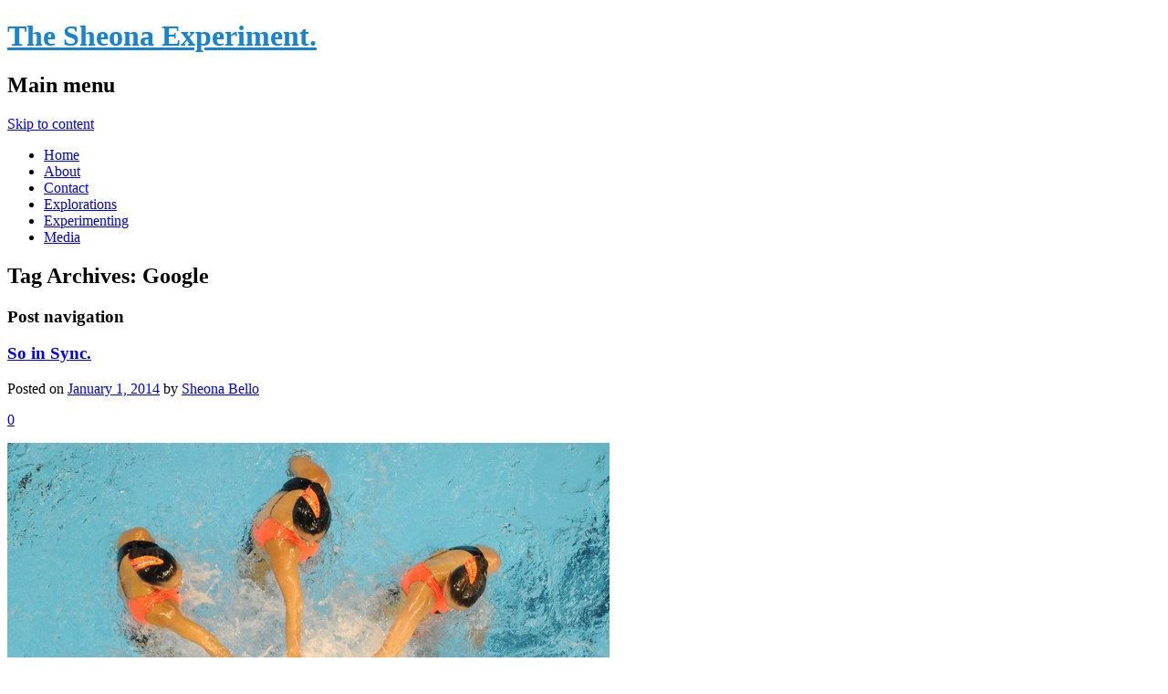

--- FILE ---
content_type: text/html; charset=UTF-8
request_url: https://www.thesheonaexperiment.com/tag/google/
body_size: 14105
content:
<!DOCTYPE html>
<!--[if IE 6]>
<html id="ie6" lang="en-US">
<![endif]-->
<!--[if IE 7]>
<html id="ie7" lang="en-US">
<![endif]-->
<!--[if IE 8]>
<html id="ie8" lang="en-US">
<![endif]-->
<!--[if !(IE 6) & !(IE 7) & !(IE 8)]><!-->
<html lang="en-US">
<!--<![endif]-->
<head>
<meta charset="UTF-8" />
<meta name="viewport" content="width=device-width" />
<title>Google Archives - The Sheona Experiment.</title>
<link rel="profile" href="https://gmpg.org/xfn/11" />
<link rel="pingback" href="https://221.121.151.194/~thesheonaexperim/xmlrpc.php" />
<!--[if lt IE 9]>
<script src="https://221.121.151.194/~thesheonaexperim/wp-content/themes/forever/js/html5.js" type="text/javascript"></script>
<![endif]-->

<meta name='robots' content='index, follow, max-image-preview:large, max-snippet:-1, max-video-preview:-1' />
	<style>img:is([sizes="auto" i], [sizes^="auto," i]) { contain-intrinsic-size: 3000px 1500px }</style>
	
	<!-- This site is optimized with the Yoast SEO plugin v26.2 - https://yoast.com/wordpress/plugins/seo/ -->
	<link rel="canonical" href="https://221.121.151.194/~thesheonaexperim/tag/google/" />
	<meta property="og:locale" content="en_US" />
	<meta property="og:type" content="article" />
	<meta property="og:title" content="Google Archives - The Sheona Experiment." />
	<meta property="og:url" content="https://221.121.151.194/~thesheonaexperim/tag/google/" />
	<meta property="og:site_name" content="The Sheona Experiment." />
	<meta property="og:image" content="http://www.thesheonaexperiment.com/wp-content/uploads/2015/05/screen-shot-2015-05-07-at-11-16-43-am.png" />
	<meta name="twitter:card" content="summary_large_image" />
	<script type="application/ld+json" class="yoast-schema-graph">{"@context":"https://schema.org","@graph":[{"@type":"CollectionPage","@id":"https://221.121.151.194/~thesheonaexperim/tag/google/","url":"https://221.121.151.194/~thesheonaexperim/tag/google/","name":"Google Archives - The Sheona Experiment.","isPartOf":{"@id":"https://221.121.151.194/~thesheonaexperim/#website"},"breadcrumb":{"@id":"https://221.121.151.194/~thesheonaexperim/tag/google/#breadcrumb"},"inLanguage":"en-US"},{"@type":"BreadcrumbList","@id":"https://221.121.151.194/~thesheonaexperim/tag/google/#breadcrumb","itemListElement":[{"@type":"ListItem","position":1,"name":"Home","item":"https://221.121.151.194/~thesheonaexperim/"},{"@type":"ListItem","position":2,"name":"Google"}]},{"@type":"WebSite","@id":"https://221.121.151.194/~thesheonaexperim/#website","url":"https://221.121.151.194/~thesheonaexperim/","name":"The Sheona Experiment.","description":"Jump on my cloud.","potentialAction":[{"@type":"SearchAction","target":{"@type":"EntryPoint","urlTemplate":"https://221.121.151.194/~thesheonaexperim/?s={search_term_string}"},"query-input":{"@type":"PropertyValueSpecification","valueRequired":true,"valueName":"search_term_string"}}],"inLanguage":"en-US"}]}</script>
	<!-- / Yoast SEO plugin. -->


<link rel='dns-prefetch' href='//221.121.151.194' />
<link rel='dns-prefetch' href='//stats.wp.com' />
<link rel='dns-prefetch' href='//fonts.googleapis.com' />
<link rel='dns-prefetch' href='//v0.wordpress.com' />
<link rel='dns-prefetch' href='//jetpack.wordpress.com' />
<link rel='dns-prefetch' href='//s0.wp.com' />
<link rel='dns-prefetch' href='//public-api.wordpress.com' />
<link rel='dns-prefetch' href='//0.gravatar.com' />
<link rel='dns-prefetch' href='//1.gravatar.com' />
<link rel='dns-prefetch' href='//2.gravatar.com' />
<link rel="alternate" type="application/rss+xml" title="The Sheona Experiment. &raquo; Feed" href="https://221.121.151.194/~thesheonaexperim/feed/" />
<link rel="alternate" type="application/rss+xml" title="The Sheona Experiment. &raquo; Comments Feed" href="https://221.121.151.194/~thesheonaexperim/comments/feed/" />
<link rel="alternate" type="application/rss+xml" title="The Sheona Experiment. &raquo; Google Tag Feed" href="https://221.121.151.194/~thesheonaexperim/tag/google/feed/" />
<script type="text/javascript">
/* <![CDATA[ */
window._wpemojiSettings = {"baseUrl":"https:\/\/s.w.org\/images\/core\/emoji\/16.0.1\/72x72\/","ext":".png","svgUrl":"https:\/\/s.w.org\/images\/core\/emoji\/16.0.1\/svg\/","svgExt":".svg","source":{"concatemoji":"https:\/\/221.121.151.194\/~thesheonaexperim\/wp-includes\/js\/wp-emoji-release.min.js?ver=6.8.3"}};
/*! This file is auto-generated */
!function(s,n){var o,i,e;function c(e){try{var t={supportTests:e,timestamp:(new Date).valueOf()};sessionStorage.setItem(o,JSON.stringify(t))}catch(e){}}function p(e,t,n){e.clearRect(0,0,e.canvas.width,e.canvas.height),e.fillText(t,0,0);var t=new Uint32Array(e.getImageData(0,0,e.canvas.width,e.canvas.height).data),a=(e.clearRect(0,0,e.canvas.width,e.canvas.height),e.fillText(n,0,0),new Uint32Array(e.getImageData(0,0,e.canvas.width,e.canvas.height).data));return t.every(function(e,t){return e===a[t]})}function u(e,t){e.clearRect(0,0,e.canvas.width,e.canvas.height),e.fillText(t,0,0);for(var n=e.getImageData(16,16,1,1),a=0;a<n.data.length;a++)if(0!==n.data[a])return!1;return!0}function f(e,t,n,a){switch(t){case"flag":return n(e,"\ud83c\udff3\ufe0f\u200d\u26a7\ufe0f","\ud83c\udff3\ufe0f\u200b\u26a7\ufe0f")?!1:!n(e,"\ud83c\udde8\ud83c\uddf6","\ud83c\udde8\u200b\ud83c\uddf6")&&!n(e,"\ud83c\udff4\udb40\udc67\udb40\udc62\udb40\udc65\udb40\udc6e\udb40\udc67\udb40\udc7f","\ud83c\udff4\u200b\udb40\udc67\u200b\udb40\udc62\u200b\udb40\udc65\u200b\udb40\udc6e\u200b\udb40\udc67\u200b\udb40\udc7f");case"emoji":return!a(e,"\ud83e\udedf")}return!1}function g(e,t,n,a){var r="undefined"!=typeof WorkerGlobalScope&&self instanceof WorkerGlobalScope?new OffscreenCanvas(300,150):s.createElement("canvas"),o=r.getContext("2d",{willReadFrequently:!0}),i=(o.textBaseline="top",o.font="600 32px Arial",{});return e.forEach(function(e){i[e]=t(o,e,n,a)}),i}function t(e){var t=s.createElement("script");t.src=e,t.defer=!0,s.head.appendChild(t)}"undefined"!=typeof Promise&&(o="wpEmojiSettingsSupports",i=["flag","emoji"],n.supports={everything:!0,everythingExceptFlag:!0},e=new Promise(function(e){s.addEventListener("DOMContentLoaded",e,{once:!0})}),new Promise(function(t){var n=function(){try{var e=JSON.parse(sessionStorage.getItem(o));if("object"==typeof e&&"number"==typeof e.timestamp&&(new Date).valueOf()<e.timestamp+604800&&"object"==typeof e.supportTests)return e.supportTests}catch(e){}return null}();if(!n){if("undefined"!=typeof Worker&&"undefined"!=typeof OffscreenCanvas&&"undefined"!=typeof URL&&URL.createObjectURL&&"undefined"!=typeof Blob)try{var e="postMessage("+g.toString()+"("+[JSON.stringify(i),f.toString(),p.toString(),u.toString()].join(",")+"));",a=new Blob([e],{type:"text/javascript"}),r=new Worker(URL.createObjectURL(a),{name:"wpTestEmojiSupports"});return void(r.onmessage=function(e){c(n=e.data),r.terminate(),t(n)})}catch(e){}c(n=g(i,f,p,u))}t(n)}).then(function(e){for(var t in e)n.supports[t]=e[t],n.supports.everything=n.supports.everything&&n.supports[t],"flag"!==t&&(n.supports.everythingExceptFlag=n.supports.everythingExceptFlag&&n.supports[t]);n.supports.everythingExceptFlag=n.supports.everythingExceptFlag&&!n.supports.flag,n.DOMReady=!1,n.readyCallback=function(){n.DOMReady=!0}}).then(function(){return e}).then(function(){var e;n.supports.everything||(n.readyCallback(),(e=n.source||{}).concatemoji?t(e.concatemoji):e.wpemoji&&e.twemoji&&(t(e.twemoji),t(e.wpemoji)))}))}((window,document),window._wpemojiSettings);
/* ]]> */
</script>
<style id='wp-emoji-styles-inline-css' type='text/css'>

	img.wp-smiley, img.emoji {
		display: inline !important;
		border: none !important;
		box-shadow: none !important;
		height: 1em !important;
		width: 1em !important;
		margin: 0 0.07em !important;
		vertical-align: -0.1em !important;
		background: none !important;
		padding: 0 !important;
	}
</style>
<link rel='stylesheet' id='wp-block-library-css' href='https://221.121.151.194/~thesheonaexperim/wp-includes/css/dist/block-library/style.min.css?ver=6.8.3' type='text/css' media='all' />
<style id='classic-theme-styles-inline-css' type='text/css'>
/*! This file is auto-generated */
.wp-block-button__link{color:#fff;background-color:#32373c;border-radius:9999px;box-shadow:none;text-decoration:none;padding:calc(.667em + 2px) calc(1.333em + 2px);font-size:1.125em}.wp-block-file__button{background:#32373c;color:#fff;text-decoration:none}
</style>
<link rel='stylesheet' id='mediaelement-css' href='https://221.121.151.194/~thesheonaexperim/wp-includes/js/mediaelement/mediaelementplayer-legacy.min.css?ver=4.2.17' type='text/css' media='all' />
<link rel='stylesheet' id='wp-mediaelement-css' href='https://221.121.151.194/~thesheonaexperim/wp-includes/js/mediaelement/wp-mediaelement.min.css?ver=6.8.3' type='text/css' media='all' />
<style id='jetpack-sharing-buttons-style-inline-css' type='text/css'>
.jetpack-sharing-buttons__services-list{display:flex;flex-direction:row;flex-wrap:wrap;gap:0;list-style-type:none;margin:5px;padding:0}.jetpack-sharing-buttons__services-list.has-small-icon-size{font-size:12px}.jetpack-sharing-buttons__services-list.has-normal-icon-size{font-size:16px}.jetpack-sharing-buttons__services-list.has-large-icon-size{font-size:24px}.jetpack-sharing-buttons__services-list.has-huge-icon-size{font-size:36px}@media print{.jetpack-sharing-buttons__services-list{display:none!important}}.editor-styles-wrapper .wp-block-jetpack-sharing-buttons{gap:0;padding-inline-start:0}ul.jetpack-sharing-buttons__services-list.has-background{padding:1.25em 2.375em}
</style>
<style id='global-styles-inline-css' type='text/css'>
:root{--wp--preset--aspect-ratio--square: 1;--wp--preset--aspect-ratio--4-3: 4/3;--wp--preset--aspect-ratio--3-4: 3/4;--wp--preset--aspect-ratio--3-2: 3/2;--wp--preset--aspect-ratio--2-3: 2/3;--wp--preset--aspect-ratio--16-9: 16/9;--wp--preset--aspect-ratio--9-16: 9/16;--wp--preset--color--black: #000000;--wp--preset--color--cyan-bluish-gray: #abb8c3;--wp--preset--color--white: #ffffff;--wp--preset--color--pale-pink: #f78da7;--wp--preset--color--vivid-red: #cf2e2e;--wp--preset--color--luminous-vivid-orange: #ff6900;--wp--preset--color--luminous-vivid-amber: #fcb900;--wp--preset--color--light-green-cyan: #7bdcb5;--wp--preset--color--vivid-green-cyan: #00d084;--wp--preset--color--pale-cyan-blue: #8ed1fc;--wp--preset--color--vivid-cyan-blue: #0693e3;--wp--preset--color--vivid-purple: #9b51e0;--wp--preset--gradient--vivid-cyan-blue-to-vivid-purple: linear-gradient(135deg,rgba(6,147,227,1) 0%,rgb(155,81,224) 100%);--wp--preset--gradient--light-green-cyan-to-vivid-green-cyan: linear-gradient(135deg,rgb(122,220,180) 0%,rgb(0,208,130) 100%);--wp--preset--gradient--luminous-vivid-amber-to-luminous-vivid-orange: linear-gradient(135deg,rgba(252,185,0,1) 0%,rgba(255,105,0,1) 100%);--wp--preset--gradient--luminous-vivid-orange-to-vivid-red: linear-gradient(135deg,rgba(255,105,0,1) 0%,rgb(207,46,46) 100%);--wp--preset--gradient--very-light-gray-to-cyan-bluish-gray: linear-gradient(135deg,rgb(238,238,238) 0%,rgb(169,184,195) 100%);--wp--preset--gradient--cool-to-warm-spectrum: linear-gradient(135deg,rgb(74,234,220) 0%,rgb(151,120,209) 20%,rgb(207,42,186) 40%,rgb(238,44,130) 60%,rgb(251,105,98) 80%,rgb(254,248,76) 100%);--wp--preset--gradient--blush-light-purple: linear-gradient(135deg,rgb(255,206,236) 0%,rgb(152,150,240) 100%);--wp--preset--gradient--blush-bordeaux: linear-gradient(135deg,rgb(254,205,165) 0%,rgb(254,45,45) 50%,rgb(107,0,62) 100%);--wp--preset--gradient--luminous-dusk: linear-gradient(135deg,rgb(255,203,112) 0%,rgb(199,81,192) 50%,rgb(65,88,208) 100%);--wp--preset--gradient--pale-ocean: linear-gradient(135deg,rgb(255,245,203) 0%,rgb(182,227,212) 50%,rgb(51,167,181) 100%);--wp--preset--gradient--electric-grass: linear-gradient(135deg,rgb(202,248,128) 0%,rgb(113,206,126) 100%);--wp--preset--gradient--midnight: linear-gradient(135deg,rgb(2,3,129) 0%,rgb(40,116,252) 100%);--wp--preset--font-size--small: 13px;--wp--preset--font-size--medium: 20px;--wp--preset--font-size--large: 36px;--wp--preset--font-size--x-large: 42px;--wp--preset--spacing--20: 0.44rem;--wp--preset--spacing--30: 0.67rem;--wp--preset--spacing--40: 1rem;--wp--preset--spacing--50: 1.5rem;--wp--preset--spacing--60: 2.25rem;--wp--preset--spacing--70: 3.38rem;--wp--preset--spacing--80: 5.06rem;--wp--preset--shadow--natural: 6px 6px 9px rgba(0, 0, 0, 0.2);--wp--preset--shadow--deep: 12px 12px 50px rgba(0, 0, 0, 0.4);--wp--preset--shadow--sharp: 6px 6px 0px rgba(0, 0, 0, 0.2);--wp--preset--shadow--outlined: 6px 6px 0px -3px rgba(255, 255, 255, 1), 6px 6px rgba(0, 0, 0, 1);--wp--preset--shadow--crisp: 6px 6px 0px rgba(0, 0, 0, 1);}:where(.is-layout-flex){gap: 0.5em;}:where(.is-layout-grid){gap: 0.5em;}body .is-layout-flex{display: flex;}.is-layout-flex{flex-wrap: wrap;align-items: center;}.is-layout-flex > :is(*, div){margin: 0;}body .is-layout-grid{display: grid;}.is-layout-grid > :is(*, div){margin: 0;}:where(.wp-block-columns.is-layout-flex){gap: 2em;}:where(.wp-block-columns.is-layout-grid){gap: 2em;}:where(.wp-block-post-template.is-layout-flex){gap: 1.25em;}:where(.wp-block-post-template.is-layout-grid){gap: 1.25em;}.has-black-color{color: var(--wp--preset--color--black) !important;}.has-cyan-bluish-gray-color{color: var(--wp--preset--color--cyan-bluish-gray) !important;}.has-white-color{color: var(--wp--preset--color--white) !important;}.has-pale-pink-color{color: var(--wp--preset--color--pale-pink) !important;}.has-vivid-red-color{color: var(--wp--preset--color--vivid-red) !important;}.has-luminous-vivid-orange-color{color: var(--wp--preset--color--luminous-vivid-orange) !important;}.has-luminous-vivid-amber-color{color: var(--wp--preset--color--luminous-vivid-amber) !important;}.has-light-green-cyan-color{color: var(--wp--preset--color--light-green-cyan) !important;}.has-vivid-green-cyan-color{color: var(--wp--preset--color--vivid-green-cyan) !important;}.has-pale-cyan-blue-color{color: var(--wp--preset--color--pale-cyan-blue) !important;}.has-vivid-cyan-blue-color{color: var(--wp--preset--color--vivid-cyan-blue) !important;}.has-vivid-purple-color{color: var(--wp--preset--color--vivid-purple) !important;}.has-black-background-color{background-color: var(--wp--preset--color--black) !important;}.has-cyan-bluish-gray-background-color{background-color: var(--wp--preset--color--cyan-bluish-gray) !important;}.has-white-background-color{background-color: var(--wp--preset--color--white) !important;}.has-pale-pink-background-color{background-color: var(--wp--preset--color--pale-pink) !important;}.has-vivid-red-background-color{background-color: var(--wp--preset--color--vivid-red) !important;}.has-luminous-vivid-orange-background-color{background-color: var(--wp--preset--color--luminous-vivid-orange) !important;}.has-luminous-vivid-amber-background-color{background-color: var(--wp--preset--color--luminous-vivid-amber) !important;}.has-light-green-cyan-background-color{background-color: var(--wp--preset--color--light-green-cyan) !important;}.has-vivid-green-cyan-background-color{background-color: var(--wp--preset--color--vivid-green-cyan) !important;}.has-pale-cyan-blue-background-color{background-color: var(--wp--preset--color--pale-cyan-blue) !important;}.has-vivid-cyan-blue-background-color{background-color: var(--wp--preset--color--vivid-cyan-blue) !important;}.has-vivid-purple-background-color{background-color: var(--wp--preset--color--vivid-purple) !important;}.has-black-border-color{border-color: var(--wp--preset--color--black) !important;}.has-cyan-bluish-gray-border-color{border-color: var(--wp--preset--color--cyan-bluish-gray) !important;}.has-white-border-color{border-color: var(--wp--preset--color--white) !important;}.has-pale-pink-border-color{border-color: var(--wp--preset--color--pale-pink) !important;}.has-vivid-red-border-color{border-color: var(--wp--preset--color--vivid-red) !important;}.has-luminous-vivid-orange-border-color{border-color: var(--wp--preset--color--luminous-vivid-orange) !important;}.has-luminous-vivid-amber-border-color{border-color: var(--wp--preset--color--luminous-vivid-amber) !important;}.has-light-green-cyan-border-color{border-color: var(--wp--preset--color--light-green-cyan) !important;}.has-vivid-green-cyan-border-color{border-color: var(--wp--preset--color--vivid-green-cyan) !important;}.has-pale-cyan-blue-border-color{border-color: var(--wp--preset--color--pale-cyan-blue) !important;}.has-vivid-cyan-blue-border-color{border-color: var(--wp--preset--color--vivid-cyan-blue) !important;}.has-vivid-purple-border-color{border-color: var(--wp--preset--color--vivid-purple) !important;}.has-vivid-cyan-blue-to-vivid-purple-gradient-background{background: var(--wp--preset--gradient--vivid-cyan-blue-to-vivid-purple) !important;}.has-light-green-cyan-to-vivid-green-cyan-gradient-background{background: var(--wp--preset--gradient--light-green-cyan-to-vivid-green-cyan) !important;}.has-luminous-vivid-amber-to-luminous-vivid-orange-gradient-background{background: var(--wp--preset--gradient--luminous-vivid-amber-to-luminous-vivid-orange) !important;}.has-luminous-vivid-orange-to-vivid-red-gradient-background{background: var(--wp--preset--gradient--luminous-vivid-orange-to-vivid-red) !important;}.has-very-light-gray-to-cyan-bluish-gray-gradient-background{background: var(--wp--preset--gradient--very-light-gray-to-cyan-bluish-gray) !important;}.has-cool-to-warm-spectrum-gradient-background{background: var(--wp--preset--gradient--cool-to-warm-spectrum) !important;}.has-blush-light-purple-gradient-background{background: var(--wp--preset--gradient--blush-light-purple) !important;}.has-blush-bordeaux-gradient-background{background: var(--wp--preset--gradient--blush-bordeaux) !important;}.has-luminous-dusk-gradient-background{background: var(--wp--preset--gradient--luminous-dusk) !important;}.has-pale-ocean-gradient-background{background: var(--wp--preset--gradient--pale-ocean) !important;}.has-electric-grass-gradient-background{background: var(--wp--preset--gradient--electric-grass) !important;}.has-midnight-gradient-background{background: var(--wp--preset--gradient--midnight) !important;}.has-small-font-size{font-size: var(--wp--preset--font-size--small) !important;}.has-medium-font-size{font-size: var(--wp--preset--font-size--medium) !important;}.has-large-font-size{font-size: var(--wp--preset--font-size--large) !important;}.has-x-large-font-size{font-size: var(--wp--preset--font-size--x-large) !important;}
:where(.wp-block-post-template.is-layout-flex){gap: 1.25em;}:where(.wp-block-post-template.is-layout-grid){gap: 1.25em;}
:where(.wp-block-columns.is-layout-flex){gap: 2em;}:where(.wp-block-columns.is-layout-grid){gap: 2em;}
:root :where(.wp-block-pullquote){font-size: 1.5em;line-height: 1.6;}
</style>
<link rel='stylesheet' id='forever-style-css' href='https://221.121.151.194/~thesheonaexperim/wp-content/themes/forever/style.css?ver=6.8.3' type='text/css' media='all' />
<link rel='stylesheet' id='raleway-css' href='https://fonts.googleapis.com/css?family=Raleway%3A100&#038;ver=6.8.3' type='text/css' media='all' />
<link rel='stylesheet' id='jetpack-subscriptions-css' href='https://221.121.151.194/~thesheonaexperim/wp-content/plugins/jetpack/_inc/build/subscriptions/subscriptions.min.css?ver=15.1.1' type='text/css' media='all' />
<style id='jetpack_facebook_likebox-inline-css' type='text/css'>
.widget_facebook_likebox {
	overflow: hidden;
}

</style>
<link rel="https://api.w.org/" href="https://221.121.151.194/~thesheonaexperim/wp-json/" /><link rel="alternate" title="JSON" type="application/json" href="https://221.121.151.194/~thesheonaexperim/wp-json/wp/v2/tags/206" /><link rel="EditURI" type="application/rsd+xml" title="RSD" href="https://221.121.151.194/~thesheonaexperim/xmlrpc.php?rsd" />
<meta name="generator" content="WordPress 6.8.3" />
<script type="text/javascript">
    "function"!=typeof loadGsLib&&(loadGsLib=function(){var e=document.createElement("script");
    e.type="text/javascript",e.async=!0,e.src="https://api.at.getsocial.io/get/v1/a397f3/gs_async.js";
    var t=document.getElementsByTagName("script")[0];t.parentNode.insertBefore(e,t)})();
    var GETSOCIAL_VERSION = "4.5";
</script>	<style>img#wpstats{display:none}</style>
		<style type="text/css">.recentcomments a{display:inline !important;padding:0 !important;margin:0 !important;}</style>	<style type="text/css">
	#masthead img {
		margin: 1.615em 0 0;
	}
	.custom-header {
		display: block;
		text-align: center;
	}
			#site-title a {
			color: #1982d1;
		}
		</style>
	</head>

<body class="archive tag tag-google tag-206 wp-theme-forever single-author indexed">

<div id="page" class="hfeed">

		
<header id="masthead" role="banner">
	<h1 id="site-title"><a href="https://221.121.151.194/~thesheonaexperim/" title="The Sheona Experiment." rel="home">The Sheona Experiment.</a></h1>

		
	<nav id="access" role="navigation">
		<h1 class="assistive-text section-heading">Main menu</h1>
		<div class="skip-link assistive-text"><a href="#content" title="Skip to content">Skip to content</a></div>

		<div class="menu-menu-1-container"><ul id="menu-menu-1" class="menu"><li id="menu-item-517" class="menu-item menu-item-type-custom menu-item-object-custom menu-item-517"><a href="http://thesheonaexperiment.com/">Home</a></li>
<li id="menu-item-518" class="menu-item menu-item-type-post_type menu-item-object-page menu-item-518"><a href="https://221.121.151.194/~thesheonaexperim/about/">About</a></li>
<li id="menu-item-519" class="menu-item menu-item-type-post_type menu-item-object-page menu-item-519"><a href="https://221.121.151.194/~thesheonaexperim/contact/">Contact</a></li>
<li id="menu-item-520" class="menu-item menu-item-type-taxonomy menu-item-object-category menu-item-520"><a href="https://221.121.151.194/~thesheonaexperim/category/explorations/">Explorations</a></li>
<li id="menu-item-521" class="menu-item menu-item-type-taxonomy menu-item-object-category menu-item-521"><a href="https://221.121.151.194/~thesheonaexperim/category/experimenting/">Experimenting</a></li>
<li id="menu-item-522" class="menu-item menu-item-type-taxonomy menu-item-object-category menu-item-522"><a href="https://221.121.151.194/~thesheonaexperim/category/media/">Media</a></li>
</ul></div>	</nav><!-- #access -->
</header><!-- #masthead -->
	<div id="main">
		<section id="primary">
			<div id="content" role="main">

			
				<header class="page-header">
					<h1 class="page-title">Tag Archives: <span>Google</span></h1>

									</header>

				
					<nav id="nav-above">
		<h1 class="assistive-text section-heading">Post navigation</h1>

	
	</nav><!-- #nav-above -->
	
								
					
<article id="post-88" class="post-88 post type-post status-publish format-standard hentry category-experimenting tag-awareness tag-boxing-day tag-carl-jung tag-coincidences tag-google tag-hogwarts tag-intention tag-justin-bieber tag-melbourne tag-phenomenon-of-synchronicity tag-sync tag-synchronicity tag-synchronization tag-universe">
	<header class="entry-header">
		<h1 class="entry-title"><a href="https://221.121.151.194/~thesheonaexperim/2014/01/01/so-in-sync/" rel="bookmark">So in Sync.</a></h1>

				<div class="entry-meta">
			<span class="sep">Posted on </span><a href="https://221.121.151.194/~thesheonaexperim/2014/01/01/so-in-sync/" title="11:17 am" rel="bookmark"><time class="entry-date" datetime="2014-01-01T11:17:40+00:00" pubdate>January 1, 2014</time></a><span class="byline"> <span class="sep"> by </span> <span class="author vcard"><a class="url fn n" href="https://221.121.151.194/~thesheonaexperim/author/sheonab/" title="View all posts by Sheona Bello" rel="author">Sheona Bello</a></span></span>		</div><!-- .entry-meta -->
		
				<p class="comments-link"><a href="https://221.121.151.194/~thesheonaexperim/2014/01/01/so-in-sync/#respond"><span class="no-reply">0</span></a></p>
			</header><!-- .entry-header -->

	<div class="entry-content">
					<p><a href="https://www.thesheonaexperiment.com/wp-content/uploads/2014/01/028ff3f6cc4cdf2af948280a4192c79a.jpg"><img decoding="async" class="size-full wp-image aligncenter" id="i-90" alt="Image" src="https://www.thesheonaexperiment.com/wp-content/uploads/2014/01/028ff3f6cc4cdf2af948280a4192c79a.jpg?w=650" /></a></p>
<p>I’ve been reading a tad about synchronicity lately, and testing the waters with a newfound awareness of how in sync, well, everything really is. I guess I am finally beginning to comprehend the reality of that age-old adage, “everything is connected”.</p>
<p>At work today, I told one of my biggest fans and favorite work mate, that I would be writing a blog post, at this point, I wasn’t sure what I would choose as my topic, but I assured her that throughout the day, I would FIND something to write about. (Remember the word FIND #keyword). I also promised to dedicate the post to her, so here you go Till, you looked great behind the till today ;).</p>
<p>Back to the post – So it’s New Years Day and the café is filled to the brim, with Melbourne beach vacationers proudly disrupting the usual flow of regulars, and ensuring that my pedometer reaches an impressive 10,000 steps before 12pm.</p>
<p>In between collecting latte glasses and picking up the marshmallows that children forget to eat with their baby chinos, I see in the middle of a major walkway, amongst the chaos that would undoubtedly resemble that of Chadstone on Boxing day, and amidst the clamour that I imagine to fill the mosh pit of Justin Bieber’s last pre-teen concert – I hope you are getting how crazy our little coffee spot was! – I see a feather.</p>
<p>Firstly, I don’t see any birds.</p>
<p>Secondly, I don’t see any blackbirds.</p>
<p>Thirdly, its raining so I’m not sure where anyone could have seen a bird, let alone a black one on a day like this.</p>
<p>Fourth, how did it get inside? a.k.a who is the creepy bird keeper, this isn’t Hogwarts.</p>
<p>Fifth, how has someone else not stood on it and kicked under table 5 yet?</p>
<p>Sixth, how lucky is it that I looked down at the exact moment that I could a) see it, b) pick it up, c) realize that within an hour of professing my need to FIND something to write about to my gal pal Tilly, that indeed, I had FOUND exactly what I was looking for!</p>
<p>With a little imagination and a touch of enthusiastic vocab, this post is borne, and a profound “moral of the story” shared.</p>
<p>After finding this little treasure in the most unlikely of places, I got to thinking about the whole synchronicity of the whole event.</p>
<p>Then I started musing over the other synchronicities that I experience, and often overlook.</p>
<ul>
<li>How many times have you thought about a funny night out, and nek minnit, someone “likes” one of the photos from that night on Facebook.</li>
</ul>
<ul>
<li>Or, you have a song in your head and nek minnit it’s playing on Fox Fm.</li>
</ul>
<p>But do these coincidences delve much deeper? Carl Jung (who is a pretty big deal in the psychology world), called it the phenomenon of synchronicity, and over the years, the reports of epic flukes are countless. Type in “coincidences” in Google, and the results are pretty “wow-wow”! (Seriously do it, there are some loco stories out there), but think back throughout just today, and I promise you will find at least one event of synchronicity, but don’t just look for huge ones like wishing to be rich, then winning the lottery. Think about these bonds basics:</p>
<ul>
<li>Wishing Melbourne turned on summer a little better, then seeing an ad in the paper for sunny Bali.</li>
</ul>
<ul>
<li>Thinking about your uncle in Sydney and then hearing about someone’s recent trip to NSW.</li>
</ul>
<ul>
<li>Considering what to have for lunch then you pass Subway.</li>
</ul>
<p>Whatever it is, believe me, it is connected. We are all connected.</p>
<p>Even people. On my last overseas trip I realized how small the world was and accepted that I just HAD to be in Krakow, Poland in order to make some new Melbourne friends, and I HAD to be in London to finally learn the name of the guy I used to scroll through Tumblr with in our first year Business Law Lecture.</p>
<p>It’s just the way the cookie crumbles, and it’s pretty exciting stuff, if you only become aware of it, notice it and appreciate it.</p>
<p>So here’s your mission if you choose to accept it agent 007, keep an eye, ear and hand out for the coincidences! I’d love to hear what magic comes your way! Holla!</p>
					</div><!-- .entry-content -->

		<footer class="entry-meta">
								<span class="cat-links">
				Posted in <a href="https://221.121.151.194/~thesheonaexperim/category/experimenting/" rel="category tag">Experimenting</a>			</span>
			
						<span class="tag-links">
				Tagged <a href="https://221.121.151.194/~thesheonaexperim/tag/awareness/" rel="tag">awareness</a>, <a href="https://221.121.151.194/~thesheonaexperim/tag/boxing-day/" rel="tag">Boxing Day</a>, <a href="https://221.121.151.194/~thesheonaexperim/tag/carl-jung/" rel="tag">Carl Jung</a>, <a href="https://221.121.151.194/~thesheonaexperim/tag/coincidences/" rel="tag">coincidences</a>, <a href="https://221.121.151.194/~thesheonaexperim/tag/google/" rel="tag">Google</a>, <a href="https://221.121.151.194/~thesheonaexperim/tag/hogwarts/" rel="tag">Hogwarts</a>, <a href="https://221.121.151.194/~thesheonaexperim/tag/intention/" rel="tag">intention</a>, <a href="https://221.121.151.194/~thesheonaexperim/tag/justin-bieber/" rel="tag">Justin Bieber</a>, <a href="https://221.121.151.194/~thesheonaexperim/tag/melbourne/" rel="tag">Melbourne</a>, <a href="https://221.121.151.194/~thesheonaexperim/tag/phenomenon-of-synchronicity/" rel="tag">phenomenon of synchronicity</a>, <a href="https://221.121.151.194/~thesheonaexperim/tag/sync/" rel="tag">sync</a>, <a href="https://221.121.151.194/~thesheonaexperim/tag/synchronicity/" rel="tag">Synchronicity</a>, <a href="https://221.121.151.194/~thesheonaexperim/tag/synchronization/" rel="tag">Synchronization</a>, <a href="https://221.121.151.194/~thesheonaexperim/tag/universe/" rel="tag">universe</a>			</span>
					
			</footer><!-- #entry-meta -->
	</article><!-- #post-88 -->

				
					
<article id="post-3458" class="post-3458 post type-post status-publish format-standard hentry category-experimenting tag-baking-and-confections tag-cake tag-chocolate tag-chocolate-cake tag-coffee tag-cooking tag-food tag-google tag-happiness tag-home tag-kindness tag-love tag-people tag-personal-power tag-positive-thinking tag-power-of-love tag-ripple-effect tag-smile tag-world">
	<header class="entry-header">
		<h1 class="entry-title"><a href="https://221.121.151.194/~thesheonaexperim/2013/11/21/the-not-so-chocolate-ripple/" rel="bookmark">The &#8216;not-so-chocolate&#8217; ripple.</a></h1>

				<div class="entry-meta">
			<span class="sep">Posted on </span><a href="https://221.121.151.194/~thesheonaexperim/2013/11/21/the-not-so-chocolate-ripple/" title="10:52 pm" rel="bookmark"><time class="entry-date" datetime="2013-11-21T22:52:54+00:00" pubdate>November 21, 2013</time></a><span class="byline"> <span class="sep"> by </span> <span class="author vcard"><a class="url fn n" href="https://221.121.151.194/~thesheonaexperim/author/sheonab/" title="View all posts by Sheona Bello" rel="author">Sheona Bello</a></span></span>		</div><!-- .entry-meta -->
		
				<p class="comments-link"><a href="https://221.121.151.194/~thesheonaexperim/2013/11/21/the-not-so-chocolate-ripple/#comments">2</a></p>
			</header><!-- .entry-header -->

	<div class="entry-content">
					<p><a href="https://www.thesheonaexperiment.com/wp-content/uploads/2013/11/f1c852692662d6534f1e03b7a6d92c6c.jpg"><img fetchpriority="high" decoding="async" alt="f1c852692662d6534f1e03b7a6d92c6c" src="https://www.thesheonaexperiment.com/wp-content/uploads/2013/11/f1c852692662d6534f1e03b7a6d92c6c.jpg?w=300" width="300" height="300" /></a></p>
<p>Even though I clearly said &#8220;not-so-chocolate&#8221;, don&#8217;t pretend  your not already  frothing at the mouth as you imagine yourself devouring one of grandma&#8217;s guilt-ridden, brandy-soaked, cream-filled, peppermint-crisp topped chocolate ripple cakes.</p>
<p>But seriously, this post has nothing to do with your lovely Nanna, her roses, how good she is at knitting, or even  just being so adorably cute&#8230;.or her famous chocolate ripple cake.</p>
<p>It has to do with this &#8216;ripple&#8217; thing I&#8217;ve been experimenting with lately.</p>
<p>I am yet to determine the proper name for it, and it&#8217;s been the first time that old mate Google hasn&#8217;t been able to hook me up with a credible answer from his mate, wiki.</p>
<p>So ill try explain it.</p>
<p>Basically, I recently started working at a cute little cafe, and appointed myself a little mission to make every customer I serve smile &#8211; this was especially exciting when a stressed/rude/ignorant customer would come to the counter.</p>
<p>What I found is that, with just a little nudge, everyone: the run-down mum, the senile old man, the time-poor executive, the ambitious 20-something chick with the amazing windsor flats and perfect ombré (I must ask who her hairdresser is), are all capable of having an AMAZING day.</p>
<p>What got me excited, was thinking about how the course of their day had now been altered, by my teeny-tiny, one-dimpled, colgate-brushed SMILE.</p>
<p>I am a massive advocate for the whole &#8220;law of attraction&#8221;, &#8220;you are what you think&#8221;, &#8220;get what you give&#8221; etc., etc. movement, and it is profound to think about how circumstances, events and occurrences may have changed as a  result of an altered perspective.</p>
<p>Sure, I only gave Mark his weak cap in a latte mug with extra chocolate dusting and a side of a friendly grin, but I wonder if that little extra, just maybe, inspired him to do something nice for the next person he came into contact with, and then if that person did the same&#8230;&#8230; and then if that person did the same&#8230;&#8230;and then if that person did the same&#8230;&#8230;and then if that person did the same&#8230;&#8230;and then if that person did the same&#8230;&#8230;.</p>
<p>You get where I&#8217;m going with this right?</p>
<p>Moral of the story, start a ripple (it will fit your macros I swear!).</p>
<p>I challenge you to do just one thing nice for someone, and rest happy knowing that you&#8217;ve actually changed the world, albeit in a small way.</p>
<p>PS. For anyone who is not shredding for stereo, heres a chocolate ripple recipe.</p>
<p>http://www.taste.com.au/recipes/25207/choc+ripple+cake</p>
					</div><!-- .entry-content -->

		<footer class="entry-meta">
								<span class="cat-links">
				Posted in <a href="https://221.121.151.194/~thesheonaexperim/category/experimenting/" rel="category tag">Experimenting</a>			</span>
			
						<span class="tag-links">
				Tagged <a href="https://221.121.151.194/~thesheonaexperim/tag/baking-and-confections/" rel="tag">Baking and Confections</a>, <a href="https://221.121.151.194/~thesheonaexperim/tag/cake/" rel="tag">Cake</a>, <a href="https://221.121.151.194/~thesheonaexperim/tag/chocolate/" rel="tag">Chocolate</a>, <a href="https://221.121.151.194/~thesheonaexperim/tag/chocolate-cake/" rel="tag">Chocolate cake</a>, <a href="https://221.121.151.194/~thesheonaexperim/tag/coffee/" rel="tag">coffee</a>, <a href="https://221.121.151.194/~thesheonaexperim/tag/cooking/" rel="tag">Cooking</a>, <a href="https://221.121.151.194/~thesheonaexperim/tag/food/" rel="tag">Food</a>, <a href="https://221.121.151.194/~thesheonaexperim/tag/google/" rel="tag">Google</a>, <a href="https://221.121.151.194/~thesheonaexperim/tag/happiness/" rel="tag">happiness</a>, <a href="https://221.121.151.194/~thesheonaexperim/tag/home/" rel="tag">Home</a>, <a href="https://221.121.151.194/~thesheonaexperim/tag/kindness/" rel="tag">kindness</a>, <a href="https://221.121.151.194/~thesheonaexperim/tag/love/" rel="tag">love</a>, <a href="https://221.121.151.194/~thesheonaexperim/tag/people/" rel="tag">people</a>, <a href="https://221.121.151.194/~thesheonaexperim/tag/personal-power/" rel="tag">personal power</a>, <a href="https://221.121.151.194/~thesheonaexperim/tag/positive-thinking/" rel="tag">positive thinking</a>, <a href="https://221.121.151.194/~thesheonaexperim/tag/power-of-love/" rel="tag">power of love</a>, <a href="https://221.121.151.194/~thesheonaexperim/tag/ripple-effect/" rel="tag">ripple effect</a>, <a href="https://221.121.151.194/~thesheonaexperim/tag/smile/" rel="tag">smile</a>, <a href="https://221.121.151.194/~thesheonaexperim/tag/world/" rel="tag">world</a>			</span>
					
			</footer><!-- #entry-meta -->
	</article><!-- #post-3458 -->

				
					<nav id="nav-below">
		<h1 class="assistive-text section-heading">Post navigation</h1>

	
	</nav><!-- #nav-below -->
	
			
			</div><!-- #content -->
		</section><!-- #primary -->

		<div id="secondary" class="widget-area" role="complementary">
						<aside id="search-2" class="widget widget_search">	<form method="get" id="searchform" action="https://221.121.151.194/~thesheonaexperim/">
		<label for="s" class="assistive-text">Search</label>
		<input type="text" class="field" name="s" id="s" placeholder="Search" />
		<input type="submit" class="submit" name="submit" id="searchsubmit" value="Search" />
	</form>
</aside>
		<aside id="recent-posts-2" class="widget widget_recent_entries">
		<h1 class="widget-title">Recent Posts</h1>
		<ul>
											<li>
					<a href="https://221.121.151.194/~thesheonaexperim/2019/03/03/melbourne-thank-u-next/">Melbourne: thank u, next.</a>
									</li>
											<li>
					<a href="https://221.121.151.194/~thesheonaexperim/2018/03/31/taking-a-break-from-goalz/">Taking a break from #goalz</a>
									</li>
											<li>
					<a href="https://221.121.151.194/~thesheonaexperim/2018/03/24/what-if-your-back-was-always-got/">What if your back was always ‘got’?</a>
									</li>
											<li>
					<a href="https://221.121.151.194/~thesheonaexperim/2017/06/11/in-real-time/">In real-time</a>
									</li>
											<li>
					<a href="https://221.121.151.194/~thesheonaexperim/2016/11/14/before-the-end/">Before the end.</a>
									</li>
					</ul>

		</aside><aside id="recent-comments-2" class="widget widget_recent_comments"><h1 class="widget-title">Recent Comments</h1><ul id="recentcomments"><li class="recentcomments"><span class="comment-author-link">Deborah</span> on <a href="https://221.121.151.194/~thesheonaexperim/2019/03/03/melbourne-thank-u-next/#comment-847">Melbourne: thank u, next.</a></li><li class="recentcomments"><span class="comment-author-link"><a href="https://thepetaleffect.wordpress.com/2016/12/05/im-never-leaving/" class="url" rel="ugc external nofollow">I&#8217;m Never Leaving &#8211; The Petal Effect</a></span> on <a href="https://221.121.151.194/~thesheonaexperim/2016/11/14/before-the-end/#comment-811">Before the end.</a></li><li class="recentcomments"><span class="comment-author-link"><a href="https://www.facebook.com/app_scoped_user_id/10154241521194037/" class="url" rel="ugc external nofollow">Tracey Bellinda Jennings</a></span> on <a href="https://221.121.151.194/~thesheonaexperim/2016/11/14/before-the-end/#comment-810">Before the end.</a></li><li class="recentcomments"><span class="comment-author-link"><a href="https://www.thesheonaexperiment.com/" class="url" rel="ugc external nofollow">Sheona Bello</a></span> on <a href="https://221.121.151.194/~thesheonaexperim/2016/11/14/before-the-end/#comment-807">Before the end.</a></li><li class="recentcomments"><span class="comment-author-link"><a href="http://thelivemuse.wordpress.com" class="url" rel="ugc external nofollow">The Live Muse</a></span> on <a href="https://221.121.151.194/~thesheonaexperim/2016/11/14/before-the-end/#comment-806">Before the end.</a></li></ul></aside><aside id="archives-2" class="widget widget_archive"><h1 class="widget-title">Archives</h1>
			<ul>
					<li><a href='https://221.121.151.194/~thesheonaexperim/2019/03/'>March 2019</a></li>
	<li><a href='https://221.121.151.194/~thesheonaexperim/2018/03/'>March 2018</a></li>
	<li><a href='https://221.121.151.194/~thesheonaexperim/2017/06/'>June 2017</a></li>
	<li><a href='https://221.121.151.194/~thesheonaexperim/2016/11/'>November 2016</a></li>
	<li><a href='https://221.121.151.194/~thesheonaexperim/2016/09/'>September 2016</a></li>
	<li><a href='https://221.121.151.194/~thesheonaexperim/2016/06/'>June 2016</a></li>
	<li><a href='https://221.121.151.194/~thesheonaexperim/2016/03/'>March 2016</a></li>
	<li><a href='https://221.121.151.194/~thesheonaexperim/2016/01/'>January 2016</a></li>
	<li><a href='https://221.121.151.194/~thesheonaexperim/2015/12/'>December 2015</a></li>
	<li><a href='https://221.121.151.194/~thesheonaexperim/2015/09/'>September 2015</a></li>
	<li><a href='https://221.121.151.194/~thesheonaexperim/2015/08/'>August 2015</a></li>
	<li><a href='https://221.121.151.194/~thesheonaexperim/2015/07/'>July 2015</a></li>
	<li><a href='https://221.121.151.194/~thesheonaexperim/2015/05/'>May 2015</a></li>
	<li><a href='https://221.121.151.194/~thesheonaexperim/2015/04/'>April 2015</a></li>
	<li><a href='https://221.121.151.194/~thesheonaexperim/2015/03/'>March 2015</a></li>
	<li><a href='https://221.121.151.194/~thesheonaexperim/2015/02/'>February 2015</a></li>
	<li><a href='https://221.121.151.194/~thesheonaexperim/2015/01/'>January 2015</a></li>
	<li><a href='https://221.121.151.194/~thesheonaexperim/2014/12/'>December 2014</a></li>
	<li><a href='https://221.121.151.194/~thesheonaexperim/2014/11/'>November 2014</a></li>
	<li><a href='https://221.121.151.194/~thesheonaexperim/2014/10/'>October 2014</a></li>
	<li><a href='https://221.121.151.194/~thesheonaexperim/2014/09/'>September 2014</a></li>
	<li><a href='https://221.121.151.194/~thesheonaexperim/2014/08/'>August 2014</a></li>
	<li><a href='https://221.121.151.194/~thesheonaexperim/2014/07/'>July 2014</a></li>
	<li><a href='https://221.121.151.194/~thesheonaexperim/2014/06/'>June 2014</a></li>
	<li><a href='https://221.121.151.194/~thesheonaexperim/2014/05/'>May 2014</a></li>
	<li><a href='https://221.121.151.194/~thesheonaexperim/2014/04/'>April 2014</a></li>
	<li><a href='https://221.121.151.194/~thesheonaexperim/2014/03/'>March 2014</a></li>
	<li><a href='https://221.121.151.194/~thesheonaexperim/2014/02/'>February 2014</a></li>
	<li><a href='https://221.121.151.194/~thesheonaexperim/2014/01/'>January 2014</a></li>
	<li><a href='https://221.121.151.194/~thesheonaexperim/2013/12/'>December 2013</a></li>
	<li><a href='https://221.121.151.194/~thesheonaexperim/2013/11/'>November 2013</a></li>
			</ul>

			</aside><aside id="facebook-likebox-2" class="widget widget_facebook_likebox"><h1 class="widget-title"><a href="https://www.facebook.com/thesheonaexperiment">The Sheona Experiment</a></h1>		<div id="fb-root"></div>
		<div class="fb-page" data-href="https://www.facebook.com/thesheonaexperiment" data-width="250"  data-height="250" data-hide-cover="false" data-show-facepile="true" data-tabs="false" data-hide-cta="false" data-small-header="false">
		<div class="fb-xfbml-parse-ignore"><blockquote cite="https://www.facebook.com/thesheonaexperiment"><a href="https://www.facebook.com/thesheonaexperiment">The Sheona Experiment</a></blockquote></div>
		</div>
		</aside><aside id="blog_subscription-2" class="widget widget_blog_subscription jetpack_subscription_widget"><h1 class="widget-title">Subscribe to Blog via Email</h1>
			<div class="wp-block-jetpack-subscriptions__container">
			<form action="#" method="post" accept-charset="utf-8" id="subscribe-blog-blog_subscription-2"
				data-blog="95047834"
				data-post_access_level="everybody" >
									<div id="subscribe-text"><p>Enter your email address to subscribe to this blog and receive notifications of new posts by email.</p>
</div>
										<p id="subscribe-email">
						<label id="jetpack-subscribe-label"
							class="screen-reader-text"
							for="subscribe-field-blog_subscription-2">
							Email Address						</label>
						<input type="email" name="email" required="required"
																					value=""
							id="subscribe-field-blog_subscription-2"
							placeholder="Email Address"
						/>
					</p>

					<p id="subscribe-submit"
											>
						<input type="hidden" name="action" value="subscribe"/>
						<input type="hidden" name="source" value="https://www.thesheonaexperiment.com/tag/google/"/>
						<input type="hidden" name="sub-type" value="widget"/>
						<input type="hidden" name="redirect_fragment" value="subscribe-blog-blog_subscription-2"/>
						<input type="hidden" id="_wpnonce" name="_wpnonce" value="ab6cb5d55e" /><input type="hidden" name="_wp_http_referer" value="/tag/google/" />						<button type="submit"
															class="wp-block-button__link"
																					name="jetpack_subscriptions_widget"
						>
							Subscribe						</button>
					</p>
							</form>
						</div>
			
</aside>		</div><!-- #secondary .widget-area -->

		
	</div><!-- #main -->

	
	
<footer id="colophon" role="contentinfo">
	<div id="site-info">
				<a href="http://wordpress.org/" title="A Semantic Personal Publishing Platform" rel="generator">Proudly powered by WordPress</a>
		Theme: Forever by <a href="https://wordpress.com/themes/" rel="designer">WordPress.com</a>.	</div>
</footer><!-- #colophon --></div><!-- #page -->

<script type="speculationrules">
{"prefetch":[{"source":"document","where":{"and":[{"href_matches":"\/~thesheonaexperim\/*"},{"not":{"href_matches":["\/~thesheonaexperim\/wp-*.php","\/~thesheonaexperim\/wp-admin\/*","\/~thesheonaexperim\/wp-content\/uploads\/*","\/~thesheonaexperim\/wp-content\/*","\/~thesheonaexperim\/wp-content\/plugins\/*","\/~thesheonaexperim\/wp-content\/themes\/forever\/*","\/~thesheonaexperim\/*\\?(.+)"]}},{"not":{"selector_matches":"a[rel~=\"nofollow\"]"}},{"not":{"selector_matches":".no-prefetch, .no-prefetch a"}}]},"eagerness":"conservative"}]}
</script>
<style type="text/css" media="screen">
  #bit, #bit * {}
  #bit {
      bottom: -300px;
      font: 13px "Avenir;", "Helvetica Neue",sans-serif;
      position: fixed;
      right: 10px;
      z-index: 999999;
      width: 230px;
      cursor:pointer;
  }
  
  .loggedout-follow-typekit {
      margin-right: 4.5em;
  }
  
  #bit a.bsub {
      background-color: #333333; 
      opacity: 0.95;
      font: 13px "Avenir", "Helvetica Neue",sans-serif;
      border: 0 none;
      color: #CCCCCC;
      display: block;
      float: right;
      letter-spacing: normal;
      outline-style: none;
      outline-width: 0;
      overflow: hidden;
      padding: 5px 10px;
      text-decoration: none !important;
      text-shadow: 0 -1px 0 #444444;
  }
  
  #bit a.bsub {
      border-radius: 2px 2px 0 0;
  }
  
  #bit a:hover span, #bit a.bsub.open span {
      color: #FFFFFF !important;
  }
  
  #bit a.bsub.open {
      background-color: #333333; 
      opacity: 0.95;
  }
  
  #bitsubscribe {
      background: #464646; 
      border-radius: 2px 0 0 0;
      color: #FFFFFF;
      margin-top: 27px;
      padding: 15px;
      width: 200px;
      float: right;
      margin-top: 0;
      opacity: 0.95;
  }
  
  #bitsubscribe div {
      overflow: hidden;
  }
  
  #bit h3, #bit #bitsubscribe h3 {
      color: #FFFFFF;
      font: 13px "Avenir", "Helvetica Neue",sans-serif;
      margin: 0 0 0.5em !important;
      text-align: left;
      text-shadow: 0 1px 0 #333333;
  }
  
  #bit #bitsubscribe p {
      color: #FFFFFF;
      font: 13px "Avenir", "Helvetica Neue",sans-serif;
      margin: 0 0 1em;
      text-shadow: 0 1px 0 #333333;
  }
  
  #bitsubscribe p a {
      margin: 20px 0 0;
  }
  
  #bitsubscribe input[type="submit"] { 
      font: 13px "Avenir", "Helvetica Neue",sans-serif;
      background: #282828; 
      border: none;
      color: #CCCCCC;
      padding: 2px 20px;
      text-decoration: none;
      text-shadow: 0 1px 0 #000000;
      cursor: pointer;
  }
  
  #bitsubscribe input[type="submit"]:hover {
      color: #FFFFFF;
      text-decoration: none;
  }
  
  #bitsubscribe input[type="submit"]:active {
      color: #AAAAAA;
      text-decoration: none;
  }
  
  #bitsubscribe input[type="text"] {
      border: 0px;
      font: 13px "Avenir", "Helvetica Neue",sans-serif;
  }
  
  #bitsubscribe.open {
      display: block;
  }
  
  #bsub-subscribe-button {
      margin: 0 auto;
      text-align: center;
  }
  
  #bitsubscribe #bsub-credit {
      border-top: 1px solid #3C3C3C;
      font: 13px "Avenir", "Helvetica Neue",sans-serif;
      margin: 0 0 -15px;
      padding: 7px 0;
      text-align: center;
  }
  
  #bitsubscribe #bsub-credit a {
      background: none repeat scroll 0 0 transparent;
      color: #AAAAAA;
      text-decoration: none;
      text-shadow: 0 1px 0 #262626;
  }
  
  #bitsubscribe #bsub-credit a:hover {
      background: none repeat scroll 0 0 transparent;
      opacity: 0.95;
      color: #FFFFFF;
  }
</style>   

<script type="text/javascript" charset="utf-8">
  jQuery.extend(jQuery.easing, {
      easeOutCubic: function (x, t, b, c, d) {
          return c * ((t = t / d - 1) * t * t + 1) + b;
      }
  });
  jQuery(document).ready(function () {
      var isopen = false,
          bitHeight = jQuery('#bitsubscribe').height();
      setTimeout(function () {
          jQuery('#bit').animate({
              bottom: '-' + bitHeight - 30 + 'px'
          }, 200);
      }, 300);
      jQuery('#bit a.bsub').click(function () {
          if (!isopen) {
              isopen = true;
              jQuery('#bit a.bsub').addClass('open');
              jQuery('#bit #bitsubscribe').addClass('open')
              jQuery('#bit').stop();
              jQuery('#bit').animate({
                  bottom: '0px'
              }, {
                  duration: 400,
                  easing: "easeOutCubic"
              });
          } else {
              isopen = false;
              jQuery('#bit').stop();
              jQuery('#bit').animate({
                  bottom: '-' + bitHeight - 30 + 'px'
              }, 200, function () {
                  jQuery('#bit a.bsub').removeClass('open');
                  jQuery('#bit #bitsubscribe').removeClass('open');
              });
          }
      });
  });
</script>

<div id="bit" class="">
  <a class="bsub"><span id='bsub-text'>Follow</span></a>
  <div id="bitsubscribe">
<a name="subscribe-blog"></a>
    <form action="" method="post" accept-charset="utf-8" id="subscribe-blog">
      <p>Get the latest posts delivered to your mailbox:</p>
      <p><input type="text" name="email" style="width: 95%; padding: 1px 2px" value="Email Address" 
        id="subscribe-field" onclick="if ( this.value == 'Email Address' ) { this.value = ''; }" onblur="if ( this.value == '' ) { this.value = 'Email Address'; }" /></p>
      <p>
        <input type="hidden" name="action" value="subscribe" />
        <input type="hidden" name="source" value="" />
        <input type="hidden" name="sub-type" value="" />
        <input type="hidden" name="redirect_fragment" value="" />
        <input type="hidden" id="_wpnonce" name="_wpnonce" value="53e147219c" />        <input type="submit" value="Sign up!" name="jetpack_subscriptions_widget" />
      </p>
    </form>
  </div>
</div>
<script type="text/javascript" id="jetpack-facebook-embed-js-extra">
/* <![CDATA[ */
var jpfbembed = {"appid":"249643311490","locale":"en_US"};
/* ]]> */
</script>
<script type="text/javascript" src="https://221.121.151.194/~thesheonaexperim/wp-content/plugins/jetpack/_inc/build/facebook-embed.min.js?ver=15.1.1" id="jetpack-facebook-embed-js"></script>
<script type="text/javascript" id="jetpack-stats-js-before">
/* <![CDATA[ */
_stq = window._stq || [];
_stq.push([ "view", JSON.parse("{\"v\":\"ext\",\"blog\":\"95047834\",\"post\":\"0\",\"tz\":\"0\",\"srv\":\"221.121.151.194\",\"arch_tag\":\"google\",\"arch_results\":\"2\",\"j\":\"1:15.1.1\"}") ]);
_stq.push([ "clickTrackerInit", "95047834", "0" ]);
/* ]]> */
</script>
<script type="text/javascript" src="https://stats.wp.com/e-202546.js" id="jetpack-stats-js" defer="defer" data-wp-strategy="defer"></script>

<script defer src="https://static.cloudflareinsights.com/beacon.min.js/vcd15cbe7772f49c399c6a5babf22c1241717689176015" integrity="sha512-ZpsOmlRQV6y907TI0dKBHq9Md29nnaEIPlkf84rnaERnq6zvWvPUqr2ft8M1aS28oN72PdrCzSjY4U6VaAw1EQ==" data-cf-beacon='{"version":"2024.11.0","token":"9b42924b938c474184d7e06467dfb8ec","r":1,"server_timing":{"name":{"cfCacheStatus":true,"cfEdge":true,"cfExtPri":true,"cfL4":true,"cfOrigin":true,"cfSpeedBrain":true},"location_startswith":null}}' crossorigin="anonymous"></script>
</body>
</html>